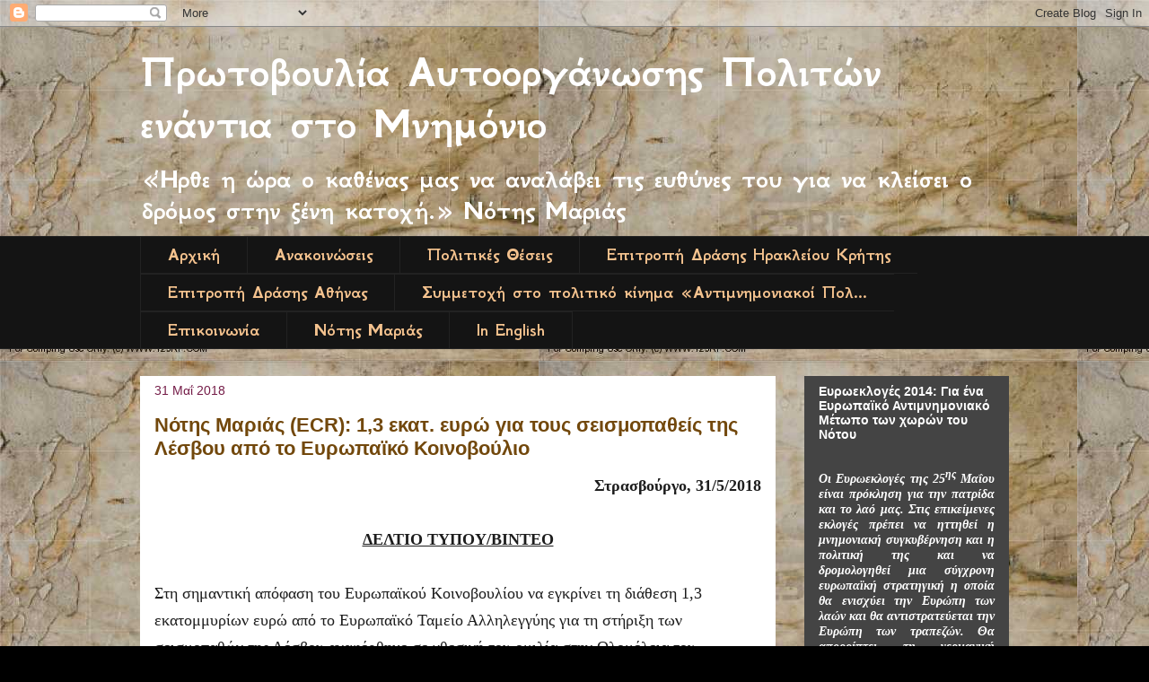

--- FILE ---
content_type: text/html; charset=UTF-8
request_url: http://autoorganosi.blogspot.com/2018/05/ecr-13.html
body_size: 15583
content:
<!DOCTYPE html>
<html class='v2' dir='ltr' lang='el'>
<head>
<link href='https://www.blogger.com/static/v1/widgets/335934321-css_bundle_v2.css' rel='stylesheet' type='text/css'/>
<meta content='width=1100' name='viewport'/>
<meta content='text/html; charset=UTF-8' http-equiv='Content-Type'/>
<meta content='blogger' name='generator'/>
<link href='http://autoorganosi.blogspot.com/favicon.ico' rel='icon' type='image/x-icon'/>
<link href='http://autoorganosi.blogspot.com/2018/05/ecr-13.html' rel='canonical'/>
<link rel="alternate" type="application/atom+xml" title="Πρωτοβουλία Αυτοοργάνωσης Πολιτών ενάντια στο Μνημόνιο - Atom" href="http://autoorganosi.blogspot.com/feeds/posts/default" />
<link rel="alternate" type="application/rss+xml" title="Πρωτοβουλία Αυτοοργάνωσης Πολιτών ενάντια στο Μνημόνιο - RSS" href="http://autoorganosi.blogspot.com/feeds/posts/default?alt=rss" />
<link rel="service.post" type="application/atom+xml" title="Πρωτοβουλία Αυτοοργάνωσης Πολιτών ενάντια στο Μνημόνιο - Atom" href="https://www.blogger.com/feeds/6451595132069138735/posts/default" />

<link rel="alternate" type="application/atom+xml" title="Πρωτοβουλία Αυτοοργάνωσης Πολιτών ενάντια στο Μνημόνιο - Atom" href="http://autoorganosi.blogspot.com/feeds/3593600610291524678/comments/default" />
<!--Can't find substitution for tag [blog.ieCssRetrofitLinks]-->
<meta content='http://autoorganosi.blogspot.com/2018/05/ecr-13.html' property='og:url'/>
<meta content='Νότης Μαριάς (ECR): 1,3 εκατ. ευρώ για τους σεισμοπαθείς της Λέσβου από το Ευρωπαϊκό Κοινοβούλιο' property='og:title'/>
<meta content='  Στρασβούργο, 31/5/2018   ΔΕΛΤΙΟ ΤΥΠΟΥ/ΒΙΝΤΕΟ   Στη σημαντική απόφαση του Ευρωπαϊκού Κοινοβουλίου να εγκρίνει τη διάθεση 1,3 εκατομμυρίων ε...' property='og:description'/>
<title>Πρωτοβουλία Αυτοοργάνωσης Πολιτών ενάντια στο Μνημόνιο: Νότης Μαριάς (ECR): 1,3 εκατ. ευρώ για τους σεισμοπαθείς της Λέσβου από το Ευρωπαϊκό Κοινοβούλιο</title>
<style type='text/css'>@font-face{font-family:'GFS Neohellenic';font-style:normal;font-weight:700;font-display:swap;src:url(//fonts.gstatic.com/s/gfsneohellenic/v27/8QIUdiDOrfiq0b7R8O1Iw9WLcY5rkYdb4IQeeMde9u5V.woff2)format('woff2');unicode-range:U+1F00-1FFF;}@font-face{font-family:'GFS Neohellenic';font-style:normal;font-weight:700;font-display:swap;src:url(//fonts.gstatic.com/s/gfsneohellenic/v27/8QIUdiDOrfiq0b7R8O1Iw9WLcY5rkYdb74QeeMde9u5V.woff2)format('woff2');unicode-range:U+0370-0377,U+037A-037F,U+0384-038A,U+038C,U+038E-03A1,U+03A3-03FF;}@font-face{font-family:'GFS Neohellenic';font-style:normal;font-weight:700;font-display:swap;src:url(//fonts.gstatic.com/s/gfsneohellenic/v27/8QIUdiDOrfiq0b7R8O1Iw9WLcY5rkYdb44QeeMde9u5V.woff2)format('woff2');unicode-range:U+0102-0103,U+0110-0111,U+0128-0129,U+0168-0169,U+01A0-01A1,U+01AF-01B0,U+0300-0301,U+0303-0304,U+0308-0309,U+0323,U+0329,U+1EA0-1EF9,U+20AB;}@font-face{font-family:'GFS Neohellenic';font-style:normal;font-weight:700;font-display:swap;src:url(//fonts.gstatic.com/s/gfsneohellenic/v27/8QIUdiDOrfiq0b7R8O1Iw9WLcY5rkYdb7IQeeMde9g.woff2)format('woff2');unicode-range:U+0000-00FF,U+0131,U+0152-0153,U+02BB-02BC,U+02C6,U+02DA,U+02DC,U+0304,U+0308,U+0329,U+2000-206F,U+20AC,U+2122,U+2191,U+2193,U+2212,U+2215,U+FEFF,U+FFFD;}</style>
<style id='page-skin-1' type='text/css'><!--
/*
-----------------------------------------------
Blogger Template Style
Name:     Awesome Inc.
Designer: Tina Chen
URL:      tinachen.org
----------------------------------------------- */
/* Content
----------------------------------------------- */
body {
font: normal normal 13px Arial, Tahoma, Helvetica, FreeSans, sans-serif;
color: #000000;
background: #000000 url(http://1.bp.blogspot.com/-emhKVsrcuk0/TvGU4pi_yPI/AAAAAAAAAIk/rxFIDoy90Z0/s0/8353336.jpg) repeat scroll top left;
}
html body .content-outer {
min-width: 0;
max-width: 100%;
width: 100%;
}
a:link {
text-decoration: none;
color: #ff9900;
}
a:visited {
text-decoration: none;
color: #e59218;
}
a:hover {
text-decoration: underline;
color: #ff9900;
}
.body-fauxcolumn-outer .cap-top {
position: absolute;
z-index: 1;
height: 276px;
width: 100%;
background: transparent none repeat-x scroll top left;
_background-image: none;
}
/* Columns
----------------------------------------------- */
.content-inner {
padding: 0;
}
.header-inner .section {
margin: 0 16px;
}
.tabs-inner .section {
margin: 0 16px;
}
.main-inner {
padding-top: 30px;
}
.main-inner .column-center-inner,
.main-inner .column-left-inner,
.main-inner .column-right-inner {
padding: 0 5px;
}
*+html body .main-inner .column-center-inner {
margin-top: -30px;
}
#layout .main-inner .column-center-inner {
margin-top: 0;
}
/* Header
----------------------------------------------- */
.header-outer {
margin: 0 0 0 0;
background: transparent none repeat scroll 0 0;
}
.Header h1 {
font: normal bold 50px GFS Neohellenic;
color: #ffffff;
text-shadow: 0 0 -1px #000000;
}
.Header h1 a {
color: #ffffff;
}
.Header .description {
font: normal bold 30px GFS Neohellenic;
color: #ffffff;
}
.header-inner .Header .titlewrapper,
.header-inner .Header .descriptionwrapper {
padding-left: 0;
padding-right: 0;
margin-bottom: 0;
}
.header-inner .Header .titlewrapper {
padding-top: 22px;
}
/* Tabs
----------------------------------------------- */
.tabs-outer {
overflow: hidden;
position: relative;
background: #141414 none repeat scroll 0 0;
}
#layout .tabs-outer {
overflow: visible;
}
.tabs-cap-top, .tabs-cap-bottom {
position: absolute;
width: 100%;
border-top: 1px solid #222222;
}
.tabs-cap-bottom {
bottom: 0;
}
.tabs-inner .widget li a {
display: inline-block;
margin: 0;
padding: .6em 1.5em;
font: normal bold 20px GFS Neohellenic;
color: #f4c28e;
border-top: 1px solid #222222;
border-bottom: 1px solid #222222;
border-left: 1px solid #222222;
height: 16px;
line-height: 16px;
}
.tabs-inner .widget li:last-child a {
border-right: 1px solid #222222;
}
.tabs-inner .widget li.selected a, .tabs-inner .widget li a:hover {
background: #d08f4c none repeat-x scroll 0 -100px;
color: #ffffff;
}
/* Headings
----------------------------------------------- */
h2 {
font: normal bold 14px Arial, Tahoma, Helvetica, FreeSans, sans-serif;
color: #ffffff;
}
/* Widgets
----------------------------------------------- */
.main-inner .section {
margin: 0 27px;
padding: 0;
}
.main-inner .column-left-outer,
.main-inner .column-right-outer {
margin-top: 0;
}
#layout .main-inner .column-left-outer,
#layout .main-inner .column-right-outer {
margin-top: 0;
}
.main-inner .column-left-inner,
.main-inner .column-right-inner {
background: transparent none repeat 0 0;
-moz-box-shadow: 0 0 0 rgba(0, 0, 0, .2);
-webkit-box-shadow: 0 0 0 rgba(0, 0, 0, .2);
-goog-ms-box-shadow: 0 0 0 rgba(0, 0, 0, .2);
box-shadow: 0 0 0 rgba(0, 0, 0, .2);
-moz-border-radius: 0;
-webkit-border-radius: 0;
-goog-ms-border-radius: 0;
border-radius: 0;
}
#layout .main-inner .column-left-inner,
#layout .main-inner .column-right-inner {
margin-top: 0;
}
.sidebar .widget {
font: normal bold 14px Arial, Tahoma, Helvetica, FreeSans, sans-serif;
color: #ffffff;
}
.sidebar .widget a:link {
color: #fadbbc;
}
.sidebar .widget a:visited {
color: #ffffff;
}
.sidebar .widget a:hover {
color: #f6b26b;
}
.sidebar .widget h2 {
text-shadow: 0 0 -1px #000000;
}
.main-inner .widget {
background-color: #444444;
border: 1px solid transparent;
padding: 0 15px 15px;
margin: 20px -16px;
-moz-box-shadow: 0 0 0 rgba(0, 0, 0, .2);
-webkit-box-shadow: 0 0 0 rgba(0, 0, 0, .2);
-goog-ms-box-shadow: 0 0 0 rgba(0, 0, 0, .2);
box-shadow: 0 0 0 rgba(0, 0, 0, .2);
-moz-border-radius: 0;
-webkit-border-radius: 0;
-goog-ms-border-radius: 0;
border-radius: 0;
}
.main-inner .widget h2 {
margin: 0 -15px;
padding: .6em 15px .5em;
border-bottom: 1px solid transparent;
}
.footer-inner .widget h2 {
padding: 0 0 .4em;
border-bottom: 1px solid transparent;
}
.main-inner .widget h2 + div, .footer-inner .widget h2 + div {
border-top: 1px solid transparent;
padding-top: 8px;
}
.main-inner .widget .widget-content {
margin: 0 -15px;
padding: 7px 15px 0;
}
.main-inner .widget ul, .main-inner .widget #ArchiveList ul.flat {
margin: -8px -15px 0;
padding: 0;
list-style: none;
}
.main-inner .widget #ArchiveList {
margin: -8px 0 0;
}
.main-inner .widget ul li, .main-inner .widget #ArchiveList ul.flat li {
padding: .5em 15px;
text-indent: 0;
color: #ffcc7f;
border-top: 1px solid transparent;
border-bottom: 1px solid transparent;
}
.main-inner .widget #ArchiveList ul li {
padding-top: .25em;
padding-bottom: .25em;
}
.main-inner .widget ul li:first-child, .main-inner .widget #ArchiveList ul.flat li:first-child {
border-top: none;
}
.main-inner .widget ul li:last-child, .main-inner .widget #ArchiveList ul.flat li:last-child {
border-bottom: none;
}
.post-body {
position: relative;
}
.main-inner .widget .post-body ul {
padding: 0 2.5em;
margin: .5em 0;
list-style: disc;
}
.main-inner .widget .post-body ul li {
padding: 0.25em 0;
margin-bottom: .25em;
color: #000000;
border: none;
}
.footer-inner .widget ul {
padding: 0;
list-style: none;
}
.widget .zippy {
color: #ffcc7f;
}
/* Posts
----------------------------------------------- */
body .main-inner .Blog {
padding: 0;
margin-bottom: 1em;
background-color: transparent;
border: none;
-moz-box-shadow: 0 0 0 rgba(0, 0, 0, 0);
-webkit-box-shadow: 0 0 0 rgba(0, 0, 0, 0);
-goog-ms-box-shadow: 0 0 0 rgba(0, 0, 0, 0);
box-shadow: 0 0 0 rgba(0, 0, 0, 0);
}
.main-inner .section:last-child .Blog:last-child {
padding: 0;
margin-bottom: 1em;
}
.main-inner .widget h2.date-header {
margin: 0 -15px 1px;
padding: 0 0 0 0;
font: normal normal 14px Arial, Tahoma, Helvetica, FreeSans, sans-serif;
color: #741b47;
background: transparent none no-repeat scroll top left;
border-top: 0 solid #222222;
border-bottom: 1px solid transparent;
-moz-border-radius-topleft: 0;
-moz-border-radius-topright: 0;
-webkit-border-top-left-radius: 0;
-webkit-border-top-right-radius: 0;
border-top-left-radius: 0;
border-top-right-radius: 0;
position: static;
bottom: 100%;
right: 15px;
text-shadow: 0 0 -1px #000000;
}
.main-inner .widget h2.date-header span {
font: normal normal 14px Arial, Tahoma, Helvetica, FreeSans, sans-serif;
display: block;
padding: .5em 15px;
border-left: 0 solid #222222;
border-right: 0 solid #222222;
}
.date-outer {
position: relative;
margin: 30px 0 20px;
padding: 0 15px;
background-color: #ffffff;
border: 1px solid transparent;
-moz-box-shadow: 0 0 0 rgba(0, 0, 0, .2);
-webkit-box-shadow: 0 0 0 rgba(0, 0, 0, .2);
-goog-ms-box-shadow: 0 0 0 rgba(0, 0, 0, .2);
box-shadow: 0 0 0 rgba(0, 0, 0, .2);
-moz-border-radius: 0;
-webkit-border-radius: 0;
-goog-ms-border-radius: 0;
border-radius: 0;
}
.date-outer:first-child {
margin-top: 0;
}
.date-outer:last-child {
margin-bottom: 20px;
-moz-border-radius-bottomleft: 0;
-moz-border-radius-bottomright: 0;
-webkit-border-bottom-left-radius: 0;
-webkit-border-bottom-right-radius: 0;
-goog-ms-border-bottom-left-radius: 0;
-goog-ms-border-bottom-right-radius: 0;
border-bottom-left-radius: 0;
border-bottom-right-radius: 0;
}
.date-posts {
margin: 0 -15px;
padding: 0 15px;
clear: both;
}
.post-outer, .inline-ad {
border-top: 1px solid #e69138;
margin: 0 -15px;
padding: 15px 15px;
}
.post-outer {
padding-bottom: 10px;
}
.post-outer:first-child {
padding-top: 0;
border-top: none;
}
.post-outer:last-child, .inline-ad:last-child {
border-bottom: none;
}
.post-body {
position: relative;
}
.post-body img {
padding: 8px;
background: transparent;
border: 1px solid transparent;
-moz-box-shadow: 0 0 0 rgba(0, 0, 0, .2);
-webkit-box-shadow: 0 0 0 rgba(0, 0, 0, .2);
box-shadow: 0 0 0 rgba(0, 0, 0, .2);
-moz-border-radius: 0;
-webkit-border-radius: 0;
border-radius: 0;
}
h3.post-title, h4 {
font: normal bold 22px Arial, Tahoma, Helvetica, FreeSans, sans-serif;
color: #72480c;
}
h3.post-title a {
font: normal bold 22px Arial, Tahoma, Helvetica, FreeSans, sans-serif;
color: #72480c;
}
h3.post-title a:hover {
color: #ff9900;
text-decoration: underline;
}
.post-header {
margin: 0 0 1em;
}
.post-body {
line-height: 1.4;
}
.post-outer h2 {
color: #000000;
}
.post-footer {
margin: 1.5em 0 0;
}
#blog-pager {
padding: 15px;
font-size: 120%;
background-color: #ffffff;
border: 1px solid transparent;
-moz-box-shadow: 0 0 0 rgba(0, 0, 0, .2);
-webkit-box-shadow: 0 0 0 rgba(0, 0, 0, .2);
-goog-ms-box-shadow: 0 0 0 rgba(0, 0, 0, .2);
box-shadow: 0 0 0 rgba(0, 0, 0, .2);
-moz-border-radius: 0;
-webkit-border-radius: 0;
-goog-ms-border-radius: 0;
border-radius: 0;
-moz-border-radius-topleft: 0;
-moz-border-radius-topright: 0;
-webkit-border-top-left-radius: 0;
-webkit-border-top-right-radius: 0;
-goog-ms-border-top-left-radius: 0;
-goog-ms-border-top-right-radius: 0;
border-top-left-radius: 0;
border-top-right-radius-topright: 0;
margin-top: 1em;
}
.blog-feeds, .post-feeds {
margin: 1em 0;
text-align: center;
color: #ffffff;
}
.blog-feeds a, .post-feeds a {
color: #888888;
}
.blog-feeds a:visited, .post-feeds a:visited {
color: #444444;
}
.blog-feeds a:hover, .post-feeds a:hover {
color: #cccccc;
}
.post-outer .comments {
margin-top: 2em;
}
/* Comments
----------------------------------------------- */
.comments .comments-content .icon.blog-author {
background-repeat: no-repeat;
background-image: url([data-uri]);
}
.comments .comments-content .loadmore a {
border-top: 1px solid #222222;
border-bottom: 1px solid #222222;
}
.comments .continue {
border-top: 2px solid #222222;
}
/* Footer
----------------------------------------------- */
.footer-outer {
margin: -0 0 -1px;
padding: 0 0 0;
color: #ffffff;
overflow: hidden;
}
.footer-fauxborder-left {
border-top: 1px solid transparent;
background: #141414 none repeat scroll 0 0;
-moz-box-shadow: 0 0 0 rgba(0, 0, 0, .2);
-webkit-box-shadow: 0 0 0 rgba(0, 0, 0, .2);
-goog-ms-box-shadow: 0 0 0 rgba(0, 0, 0, .2);
box-shadow: 0 0 0 rgba(0, 0, 0, .2);
margin: 0 -0;
}
/* Mobile
----------------------------------------------- */
body.mobile {
background-size: auto;
}
.mobile .body-fauxcolumn-outer {
background: transparent none repeat scroll top left;
}
*+html body.mobile .main-inner .column-center-inner {
margin-top: 0;
}
.mobile .main-inner .widget {
padding: 0 0 15px;
}
.mobile .main-inner .widget h2 + div,
.mobile .footer-inner .widget h2 + div {
border-top: none;
padding-top: 0;
}
.mobile .footer-inner .widget h2 {
padding: 0.5em 0;
border-bottom: none;
}
.mobile .main-inner .widget .widget-content {
margin: 0;
padding: 7px 0 0;
}
.mobile .main-inner .widget ul,
.mobile .main-inner .widget #ArchiveList ul.flat {
margin: 0 -15px 0;
}
.mobile .main-inner .widget h2.date-header {
right: 0;
}
.mobile .date-header span {
padding: 0.4em 0;
}
.mobile .date-outer:first-child {
margin-bottom: 0;
border: 1px solid transparent;
-moz-border-radius-topleft: 0;
-moz-border-radius-topright: 0;
-webkit-border-top-left-radius: 0;
-webkit-border-top-right-radius: 0;
-goog-ms-border-top-left-radius: 0;
-goog-ms-border-top-right-radius: 0;
border-top-left-radius: 0;
border-top-right-radius: 0;
}
.mobile .date-outer {
border-color: transparent;
border-width: 0 1px 1px;
}
.mobile .date-outer:last-child {
margin-bottom: 0;
}
.mobile .main-inner {
padding: 0;
}
.mobile .header-inner .section {
margin: 0;
}
.mobile .post-outer, .mobile .inline-ad {
padding: 5px 0;
}
.mobile .tabs-inner .section {
margin: 0 10px;
}
.mobile .main-inner .widget h2 {
margin: 0;
padding: 0;
}
.mobile .main-inner .widget h2.date-header span {
padding: 0;
}
.mobile .main-inner .widget .widget-content {
margin: 0;
padding: 7px 0 0;
}
.mobile #blog-pager {
border: 1px solid transparent;
background: #141414 none repeat scroll 0 0;
}
.mobile .main-inner .column-left-inner,
.mobile .main-inner .column-right-inner {
background: transparent none repeat 0 0;
-moz-box-shadow: none;
-webkit-box-shadow: none;
-goog-ms-box-shadow: none;
box-shadow: none;
}
.mobile .date-posts {
margin: 0;
padding: 0;
}
.mobile .footer-fauxborder-left {
margin: 0;
border-top: inherit;
}
.mobile .main-inner .section:last-child .Blog:last-child {
margin-bottom: 0;
}
.mobile-index-contents {
color: #000000;
}
.mobile .mobile-link-button {
background: #ff9900 none repeat scroll 0 0;
}
.mobile-link-button a:link, .mobile-link-button a:visited {
color: #ffffff;
}
.mobile .tabs-inner .PageList .widget-content {
background: transparent;
border-top: 1px solid;
border-color: #222222;
color: #f4c28e;
}
.mobile .tabs-inner .PageList .widget-content .pagelist-arrow {
border-left: 1px solid #222222;
}

--></style>
<style id='template-skin-1' type='text/css'><!--
body {
min-width: 1000px;
}
.content-outer, .content-fauxcolumn-outer, .region-inner {
min-width: 1000px;
max-width: 1000px;
_width: 1000px;
}
.main-inner .columns {
padding-left: 0px;
padding-right: 260px;
}
.main-inner .fauxcolumn-center-outer {
left: 0px;
right: 260px;
/* IE6 does not respect left and right together */
_width: expression(this.parentNode.offsetWidth -
parseInt("0px") -
parseInt("260px") + 'px');
}
.main-inner .fauxcolumn-left-outer {
width: 0px;
}
.main-inner .fauxcolumn-right-outer {
width: 260px;
}
.main-inner .column-left-outer {
width: 0px;
right: 100%;
margin-left: -0px;
}
.main-inner .column-right-outer {
width: 260px;
margin-right: -260px;
}
#layout {
min-width: 0;
}
#layout .content-outer {
min-width: 0;
width: 800px;
}
#layout .region-inner {
min-width: 0;
width: auto;
}
body#layout div.add_widget {
padding: 8px;
}
body#layout div.add_widget a {
margin-left: 32px;
}
--></style>
<style>
    body {background-image:url(http\:\/\/1.bp.blogspot.com\/-emhKVsrcuk0\/TvGU4pi_yPI\/AAAAAAAAAIk\/rxFIDoy90Z0\/s0\/8353336.jpg);}
    
@media (max-width: 200px) { body {background-image:url(http\:\/\/1.bp.blogspot.com\/-emhKVsrcuk0\/TvGU4pi_yPI\/AAAAAAAAAIk\/rxFIDoy90Z0\/w200\/8353336.jpg);}}
@media (max-width: 400px) and (min-width: 201px) { body {background-image:url(http\:\/\/1.bp.blogspot.com\/-emhKVsrcuk0\/TvGU4pi_yPI\/AAAAAAAAAIk\/rxFIDoy90Z0\/w400\/8353336.jpg);}}
@media (max-width: 800px) and (min-width: 401px) { body {background-image:url(http\:\/\/1.bp.blogspot.com\/-emhKVsrcuk0\/TvGU4pi_yPI\/AAAAAAAAAIk\/rxFIDoy90Z0\/w800\/8353336.jpg);}}
@media (max-width: 1200px) and (min-width: 801px) { body {background-image:url(http\:\/\/1.bp.blogspot.com\/-emhKVsrcuk0\/TvGU4pi_yPI\/AAAAAAAAAIk\/rxFIDoy90Z0\/w1200\/8353336.jpg);}}
/* Last tag covers anything over one higher than the previous max-size cap. */
@media (min-width: 1201px) { body {background-image:url(http\:\/\/1.bp.blogspot.com\/-emhKVsrcuk0\/TvGU4pi_yPI\/AAAAAAAAAIk\/rxFIDoy90Z0\/w1600\/8353336.jpg);}}
  </style>
<link href='https://www.blogger.com/dyn-css/authorization.css?targetBlogID=6451595132069138735&amp;zx=3a080560-aea0-4093-91b7-864d88469697' media='none' onload='if(media!=&#39;all&#39;)media=&#39;all&#39;' rel='stylesheet'/><noscript><link href='https://www.blogger.com/dyn-css/authorization.css?targetBlogID=6451595132069138735&amp;zx=3a080560-aea0-4093-91b7-864d88469697' rel='stylesheet'/></noscript>
<meta name='google-adsense-platform-account' content='ca-host-pub-1556223355139109'/>
<meta name='google-adsense-platform-domain' content='blogspot.com'/>

</head>
<body class='loading variant-dark'>
<div class='navbar section' id='navbar' name='Navbar'><div class='widget Navbar' data-version='1' id='Navbar1'><script type="text/javascript">
    function setAttributeOnload(object, attribute, val) {
      if(window.addEventListener) {
        window.addEventListener('load',
          function(){ object[attribute] = val; }, false);
      } else {
        window.attachEvent('onload', function(){ object[attribute] = val; });
      }
    }
  </script>
<div id="navbar-iframe-container"></div>
<script type="text/javascript" src="https://apis.google.com/js/platform.js"></script>
<script type="text/javascript">
      gapi.load("gapi.iframes:gapi.iframes.style.bubble", function() {
        if (gapi.iframes && gapi.iframes.getContext) {
          gapi.iframes.getContext().openChild({
              url: 'https://www.blogger.com/navbar/6451595132069138735?po\x3d3593600610291524678\x26origin\x3dhttp://autoorganosi.blogspot.com',
              where: document.getElementById("navbar-iframe-container"),
              id: "navbar-iframe"
          });
        }
      });
    </script><script type="text/javascript">
(function() {
var script = document.createElement('script');
script.type = 'text/javascript';
script.src = '//pagead2.googlesyndication.com/pagead/js/google_top_exp.js';
var head = document.getElementsByTagName('head')[0];
if (head) {
head.appendChild(script);
}})();
</script>
</div></div>
<div class='body-fauxcolumns'>
<div class='fauxcolumn-outer body-fauxcolumn-outer'>
<div class='cap-top'>
<div class='cap-left'></div>
<div class='cap-right'></div>
</div>
<div class='fauxborder-left'>
<div class='fauxborder-right'></div>
<div class='fauxcolumn-inner'>
</div>
</div>
<div class='cap-bottom'>
<div class='cap-left'></div>
<div class='cap-right'></div>
</div>
</div>
</div>
<div class='content'>
<div class='content-fauxcolumns'>
<div class='fauxcolumn-outer content-fauxcolumn-outer'>
<div class='cap-top'>
<div class='cap-left'></div>
<div class='cap-right'></div>
</div>
<div class='fauxborder-left'>
<div class='fauxborder-right'></div>
<div class='fauxcolumn-inner'>
</div>
</div>
<div class='cap-bottom'>
<div class='cap-left'></div>
<div class='cap-right'></div>
</div>
</div>
</div>
<div class='content-outer'>
<div class='content-cap-top cap-top'>
<div class='cap-left'></div>
<div class='cap-right'></div>
</div>
<div class='fauxborder-left content-fauxborder-left'>
<div class='fauxborder-right content-fauxborder-right'></div>
<div class='content-inner'>
<header>
<div class='header-outer'>
<div class='header-cap-top cap-top'>
<div class='cap-left'></div>
<div class='cap-right'></div>
</div>
<div class='fauxborder-left header-fauxborder-left'>
<div class='fauxborder-right header-fauxborder-right'></div>
<div class='region-inner header-inner'>
<div class='header section' id='header' name='Κεφαλίδα'><div class='widget Header' data-version='1' id='Header1'>
<div id='header-inner'>
<div class='titlewrapper'>
<h1 class='title'>
<a href='http://autoorganosi.blogspot.com/'>
Πρωτοβουλία Αυτοοργάνωσης Πολιτών ενάντια στο Μνημόνιο
</a>
</h1>
</div>
<div class='descriptionwrapper'>
<p class='description'><span>&#171;Ήρθε η ώρα ο καθένας μας να αναλάβει τις ευθύνες του για να κλείσει ο δρόμος στην ξένη κατοχή.&#187; Νότης Μαριάς</span></p>
</div>
</div>
</div></div>
</div>
</div>
<div class='header-cap-bottom cap-bottom'>
<div class='cap-left'></div>
<div class='cap-right'></div>
</div>
</div>
</header>
<div class='tabs-outer'>
<div class='tabs-cap-top cap-top'>
<div class='cap-left'></div>
<div class='cap-right'></div>
</div>
<div class='fauxborder-left tabs-fauxborder-left'>
<div class='fauxborder-right tabs-fauxborder-right'></div>
<div class='region-inner tabs-inner'>
<div class='tabs section' id='crosscol' name='Σε όλες τις στήλες'><div class='widget PageList' data-version='1' id='PageList1'>
<div class='widget-content'>
<ul>
<li>
<a href='http://autoorganosi.blogspot.com/'>Αρχική</a>
</li>
<li>
<a href='http://autoorganosi.blogspot.com/p/blog-page_22.html'>Ανακοινώσεις</a>
</li>
<li>
<a href='http://autoorganosi.blogspot.com/p/blog-page_30.html'>Πολιτικές Θέσεις</a>
</li>
<li>
<a href='http://autoorganosi.blogspot.com/p/blog-page_3518.html'>Επιτροπή Δράσης Ηρακλείου Κρήτης</a>
</li>
<li>
<a href='http://autoorganosi.blogspot.com/p/blog-page_06.html'>Επιτροπή Δράσης Αθήνας</a>
</li>
<li>
<a href='http://autoorganosi.blogspot.com/p/blog-page_2154.html'>Συμμετοχή στο πολιτικό κίνημα &#171;Αντιμνημονιακοί Πολ...</a>
</li>
<li>
<a href='http://autoorganosi.blogspot.com/p/blog-page_07.html'>Επικοινωνία</a>
</li>
<li>
<a href='http://autoorganosi.blogspot.com/p/blog-page_24.html'>Νότης Μαριάς</a>
</li>
<li>
<a href='http://autoorganosi.blogspot.com/p/in-english.html'>In English</a>
</li>
</ul>
<div class='clear'></div>
</div>
</div></div>
<div class='tabs no-items section' id='crosscol-overflow' name='Cross-Column 2'></div>
</div>
</div>
<div class='tabs-cap-bottom cap-bottom'>
<div class='cap-left'></div>
<div class='cap-right'></div>
</div>
</div>
<div class='main-outer'>
<div class='main-cap-top cap-top'>
<div class='cap-left'></div>
<div class='cap-right'></div>
</div>
<div class='fauxborder-left main-fauxborder-left'>
<div class='fauxborder-right main-fauxborder-right'></div>
<div class='region-inner main-inner'>
<div class='columns fauxcolumns'>
<div class='fauxcolumn-outer fauxcolumn-center-outer'>
<div class='cap-top'>
<div class='cap-left'></div>
<div class='cap-right'></div>
</div>
<div class='fauxborder-left'>
<div class='fauxborder-right'></div>
<div class='fauxcolumn-inner'>
</div>
</div>
<div class='cap-bottom'>
<div class='cap-left'></div>
<div class='cap-right'></div>
</div>
</div>
<div class='fauxcolumn-outer fauxcolumn-left-outer'>
<div class='cap-top'>
<div class='cap-left'></div>
<div class='cap-right'></div>
</div>
<div class='fauxborder-left'>
<div class='fauxborder-right'></div>
<div class='fauxcolumn-inner'>
</div>
</div>
<div class='cap-bottom'>
<div class='cap-left'></div>
<div class='cap-right'></div>
</div>
</div>
<div class='fauxcolumn-outer fauxcolumn-right-outer'>
<div class='cap-top'>
<div class='cap-left'></div>
<div class='cap-right'></div>
</div>
<div class='fauxborder-left'>
<div class='fauxborder-right'></div>
<div class='fauxcolumn-inner'>
</div>
</div>
<div class='cap-bottom'>
<div class='cap-left'></div>
<div class='cap-right'></div>
</div>
</div>
<!-- corrects IE6 width calculation -->
<div class='columns-inner'>
<div class='column-center-outer'>
<div class='column-center-inner'>
<div class='main section' id='main' name='Κύριος'><div class='widget Blog' data-version='1' id='Blog1'>
<div class='blog-posts hfeed'>

          <div class="date-outer">
        
<h2 class='date-header'><span>31 Μαΐ 2018</span></h2>

          <div class="date-posts">
        
<div class='post-outer'>
<div class='post hentry uncustomized-post-template' itemprop='blogPost' itemscope='itemscope' itemtype='http://schema.org/BlogPosting'>
<meta content='6451595132069138735' itemprop='blogId'/>
<meta content='3593600610291524678' itemprop='postId'/>
<a name='3593600610291524678'></a>
<h3 class='post-title entry-title' itemprop='name'>
Νότης Μαριάς (ECR): 1,3 εκατ. ευρώ για τους σεισμοπαθείς της Λέσβου από το Ευρωπαϊκό Κοινοβούλιο
</h3>
<div class='post-header'>
<div class='post-header-line-1'></div>
</div>
<div class='post-body entry-content' id='post-body-3593600610291524678' itemprop='description articleBody'>
<div dir="ltr" style="text-align: left;" trbidi="on">
<div style="background-color: white; box-sizing: border-box; color: #1d1d1d; font-family: &quot;Ubuntu Condensed&quot;; font-feature-settings: 'lnum' 1; font-size: 18px; line-height: 30px; margin-bottom: 30px; padding-top: 0px; text-align: right;">
<span style="box-sizing: border-box; font-weight: 700;">Στρασβούργο, 31/5/2018</span></div>
<div style="background-color: white; box-sizing: border-box; color: #1d1d1d; font-family: &quot;Ubuntu Condensed&quot;; font-feature-settings: 'lnum' 1; font-size: 18px; line-height: 30px; margin-bottom: 30px; padding-top: 0px; text-align: center;">
<span style="box-sizing: border-box; font-weight: 700;"><u style="box-sizing: border-box;">ΔΕΛΤΙΟ ΤΥΠΟΥ/ΒΙΝΤΕΟ</u></span></div>
<div style="background-color: white; box-sizing: border-box; color: #1d1d1d; font-family: &quot;Ubuntu Condensed&quot;; font-feature-settings: 'lnum' 1; font-size: 18px; line-height: 30px; margin-bottom: 30px; padding-top: 0px;">
Στη σημαντική απόφαση του Ευρωπαϊκού Κοινοβουλίου να εγκρίνει τη διάθεση 1,3 εκατομμυρίων ευρώ από το Ευρωπαϊκό Ταμείο Αλληλεγγύης για τη στήριξη των σεισμοπαθών της Λέσβου αναφέρθηκε σε χθεσινή του ομιλία στην Ολομέλεια του Ευρωπαϊκού Κοινοβουλίου στο Στρασβούργο&nbsp; ο Ευρωβουλευτής και μέλος του ECR, Καθηγητής Νότης Μαριάς ο οποίος μαζί με πολλούς άλλους Ευρωβουλευτές υπερψήφισε την παραπάνω γενναία οικονομική ενίσχυση των σεισμοπαθών της Λέσβου.</div>
<div style="background-color: white; box-sizing: border-box; color: #1d1d1d; font-family: &quot;Ubuntu Condensed&quot;; font-feature-settings: 'lnum' 1; font-size: 18px; line-height: 30px; margin-bottom: 30px; padding-top: 0px;">
Διαβάστε περισσότερα:</div>
<div style="background-color: white; box-sizing: border-box; color: #1d1d1d; font-family: &quot;Ubuntu Condensed&quot;; font-feature-settings: 'lnum' 1; font-size: 18px; line-height: 30px; margin-bottom: 30px; padding-top: 0px;">
<br /></div>
<div style="background-color: white; box-sizing: border-box; color: #1d1d1d; font-family: &quot;Ubuntu Condensed&quot;; font-feature-settings: 'lnum' 1; font-size: 18px; line-height: 30px; margin-bottom: 30px; padding-top: 0px;">
<a href="http://www.notismarias.gr/%CE%BD%CF%8C%CF%84%CE%B7%CF%82-%CE%BC%CE%B1%CF%81%CE%B9%CE%AC%CF%82-ecr-13-%CE%B5%CE%BA%CE%B1%CF%84-%CE%B5%CF%85%CF%81%CF%8E-%CE%B3%CE%B9%CE%B1-%CF%84%CE%BF%CF%85%CF%82-%CF%83%CE%B5%CE%B9%CF%83/">www.notismarias.gr</a></div>
</div>
<div style='clear: both;'></div>
</div>
<div class='post-footer'>
<div class='post-footer-line post-footer-line-1'>
<span class='post-author vcard'>
</span>
<span class='post-timestamp'>
</span>
<span class='post-comment-link'>
</span>
<span class='post-icons'>
<span class='item-control blog-admin pid-477453359'>
<a href='https://www.blogger.com/post-edit.g?blogID=6451595132069138735&postID=3593600610291524678&from=pencil' title='Επεξεργασία ανάρτησης'>
<img alt='' class='icon-action' height='18' src='https://resources.blogblog.com/img/icon18_edit_allbkg.gif' width='18'/>
</a>
</span>
</span>
<div class='post-share-buttons goog-inline-block'>
<a class='goog-inline-block share-button sb-email' href='https://www.blogger.com/share-post.g?blogID=6451595132069138735&postID=3593600610291524678&target=email' target='_blank' title='Αποστολή με μήνυμα ηλεκτρονικού ταχυδρομείου
'><span class='share-button-link-text'>Αποστολή με μήνυμα ηλεκτρονικού ταχυδρομείου
</span></a><a class='goog-inline-block share-button sb-blog' href='https://www.blogger.com/share-post.g?blogID=6451595132069138735&postID=3593600610291524678&target=blog' onclick='window.open(this.href, "_blank", "height=270,width=475"); return false;' target='_blank' title='BlogThis!'><span class='share-button-link-text'>BlogThis!</span></a><a class='goog-inline-block share-button sb-twitter' href='https://www.blogger.com/share-post.g?blogID=6451595132069138735&postID=3593600610291524678&target=twitter' target='_blank' title='Κοινοποίηση στο X'><span class='share-button-link-text'>Κοινοποίηση στο X</span></a><a class='goog-inline-block share-button sb-facebook' href='https://www.blogger.com/share-post.g?blogID=6451595132069138735&postID=3593600610291524678&target=facebook' onclick='window.open(this.href, "_blank", "height=430,width=640"); return false;' target='_blank' title='Μοιραστείτε το στο Facebook'><span class='share-button-link-text'>Μοιραστείτε το στο Facebook</span></a><a class='goog-inline-block share-button sb-pinterest' href='https://www.blogger.com/share-post.g?blogID=6451595132069138735&postID=3593600610291524678&target=pinterest' target='_blank' title='Κοινοποίηση στο Pinterest'><span class='share-button-link-text'>Κοινοποίηση στο Pinterest</span></a>
</div>
</div>
<div class='post-footer-line post-footer-line-2'>
<span class='post-labels'>
</span>
</div>
<div class='post-footer-line post-footer-line-3'>
<span class='post-location'>
</span>
</div>
</div>
</div>
<div class='comments' id='comments'>
<a name='comments'></a>
</div>
</div>

        </div></div>
      
</div>
<div class='blog-pager' id='blog-pager'>
<span id='blog-pager-newer-link'>
<a class='blog-pager-newer-link' href='http://autoorganosi.blogspot.com/2018/06/2652018-162018.html' id='Blog1_blog-pager-newer-link' title='Νεότερη ανάρτηση'>Νεότερη ανάρτηση</a>
</span>
<span id='blog-pager-older-link'>
<a class='blog-pager-older-link' href='http://autoorganosi.blogspot.com/2018/05/blog-post_30.html' id='Blog1_blog-pager-older-link' title='Παλαιότερη Ανάρτηση'>Παλαιότερη Ανάρτηση</a>
</span>
<a class='home-link' href='http://autoorganosi.blogspot.com/'>Αρχική σελίδα</a>
</div>
<div class='clear'></div>
<div class='post-feeds'>
</div>
</div></div>
</div>
</div>
<div class='column-left-outer'>
<div class='column-left-inner'>
<aside>
</aside>
</div>
</div>
<div class='column-right-outer'>
<div class='column-right-inner'>
<aside>
<div class='sidebar section' id='sidebar-right-1'><div class='widget Text' data-version='1' id='Text5'>
<h2 class='title'>Ευρωεκλογές 2014: Για ένα Ευρωπαϊκό Αντιμνημονιακό Μέτωπο των χωρών του Νότου</h2>
<div class='widget-content'>
<p class="MsoNormal" style="text-align: justify;"><i><span style="font-family: &quot;Arial&quot;,&quot;sans-serif&quot;; mso-fareast-language: EL;font-family:&quot;;">Οι Ευρωεκλογές της 25<sup>ης</sup> Μαΐου είναι πρόκληση για την πατρίδα και το λαό μας. Στις επικείμενες εκλογές πρέπει να ηττηθεί η μνημονιακή συγκυβέρνηση και η πολιτική της και να δρομολογηθεί μια σύγχρονη ευρωπαϊκή στρατηγική η οποία θα ενισχύει την Ευρώπη των λαών και θα αντιστρατεύεται την Ευρώπη των τραπεζών. Θα απορρίπτει τη γερμανική Ευρώπη της λιτότητας και της ανεργίας και θα ενισχύει την Ευρώπη της ανάπτυξης και της εργασίας.</span></i><span style="font-family: &quot;Arial&quot;,&quot;sans-serif&quot;; mso-fareast-language: EL;font-family:&quot;;"><o:p></o:p></span></p><p class="MsoNormal" style="text-align: justify;"><i><span style="font-family: &quot;Arial&quot;,&quot;sans-serif&quot;; mso-fareast-language: EL;font-family:&quot;;">Θεωρούμε απαραίτητο να ξεκινήσει στη καρδιά της Ευρώπης μια διαδικασία για την πολιτική και δικαστική τιμωρία όσων συμμετείχαν και σε Ευρωπαϊκό επίπεδο στην φτωχοποίηση της χώρας μας αλλά και μεγάλου μέρους της Ευρώπης.</span></i><span style="font-family: &quot;Arial&quot;,&quot;sans-serif&quot;; mso-fareast-language: EL;font-family:&quot;;"><o:p></o:p></span></p><p class="MsoNormal" style="text-align: justify;"><i><span style="font-family: &quot;Arial&quot;,&quot;sans-serif&quot;; mso-fareast-language: EL;font-family:&quot;;">Επιμένουμε στο κούρεμα των ομολόγων του ελληνικού δημοσίου που κατέχει η ΕΚΤ και τα οποία ενώ τα αγόρασε με έκπτωση τουλάχιστον 40% απαιτεί να τα πληρωθεί κάθε φορά στην ονομαστική τους αξία κερδοσκοπώντας έτσι ασύστολα σε βάρος του φτωχοποιημένου ελληνικού λαού.</span></i><span style="font-family: &quot;Arial&quot;,&quot;sans-serif&quot;; mso-fareast-language: EL;font-family:&quot;;"><o:p></o:p></span></p><p class="MsoNormal" style="text-align: justify;"><i><span style="font-family: &quot;Arial&quot;,&quot;sans-serif&quot;; mso-fareast-language: EL;font-family:&quot;;">Παραμένουμε σταθεροί στις απόψεις μας για διαγραφή του επονείδιστου χρέους και καταγγελία των μνημονίων και των δανειακών συμβάσεων και όλων των νόμων που εκδόθηκαν σε εκτέλεση τους.</span></i><span style="font-family: &quot;Arial&quot;,&quot;sans-serif&quot;; mso-fareast-language: EL;font-family:&quot;;"><o:p></o:p></span></p><p class="MsoNormal" style="text-align: justify;"><i><span style="font-family: &quot;Arial&quot;,&quot;sans-serif&quot;; mso-fareast-language: EL;font-family:&quot;;">Παλεύουμε για τη στήριξη των εθνικών μας θεμάτων και στην ευρωβουλή προτάσσοντας τις κόκκινες γραμμές που οι ΑΝΕΛ έχουν θέσει διαχρονικά στα θέματα αυτά.</span></i><span style="font-family: &quot;Arial&quot;,&quot;sans-serif&quot;; mso-fareast-language: EL;font-family:&quot;;"><o:p></o:p></span></p><p class="MsoNormal" style="text-align: justify;"><i><span style="font-family: &quot;Arial&quot;,&quot;sans-serif&quot;; mso-fareast-language: EL;font-family:&quot;;">Η Ελλάδα δεν αντέχει άλλους παράνομους μετανάστες και για το λόγο αυτό πρέπει να επιμείνουμε για την αναθεώρηση του Δουβλίνου ΙΙ που έχει μετατρέψει την Ελλάδα σε αποθήκη ανθρώπινων ψυχών.</span></i><span style="font-family: &quot;Arial&quot;,&quot;sans-serif&quot;; mso-fareast-language: EL;font-family:&quot;;"><o:p></o:p></span></p><p class="MsoNormal" style="text-align: justify;"><i><span style="font-family: &quot;Arial&quot;,&quot;sans-serif&quot;; mso-fareast-language: EL;font-family:&quot;;">Κορυφαία προσωπική μου προτεραιότητα και δέσμευση αποτελεί η άμεση διεκδίκηση των γερμανικών αποζημιώσεων και του κατοχικού δανείου στην καρδιά της Ευρώπης, στο Ευρωπαϊκό Κοινοβούλιο ύψους 162 δις ευρώ πλέον τόκων.</span></i><span style="font-family: &quot;Arial&quot;,&quot;sans-serif&quot;; mso-fareast-language: EL;font-family:&quot;;"><o:p></o:p></span></p><p class="MsoNormal" style="text-align: justify;"><i><span style="font-family: &quot;Arial&quot;,&quot;sans-serif&quot;; mso-fareast-language: EL;font-family:&quot;;">Είμαι επίσης αποφασισμένος να παλέψω με όλες μου τις δυνάμεις στο Ευρωπαϊκό Κοινοβούλιο και για την άρση της ασυλίας της Τρόικας και την τιμωρία των μελών της που φτωχοποίησαν τον λαό μας και λεηλάτησαν την εθνική μας αξιοπρέπεια καθώς επίσης και για την αποζημίωση της πατρίδας μας από την Ε.Ε. για την οικονομική καταστροφή που έχει υποστεί από το μνημόνιο.</span></i><span style="font-family: &quot;Arial&quot;,&quot;sans-serif&quot;; mso-fareast-language: EL;font-family:&quot;;"><o:p></o:p></span></p><p class="MsoNormal" style="text-align: justify;"><i><span style="font-family: &quot;Arial&quot;,&quot;sans-serif&quot;; mso-fareast-language: EL;font-family:&quot;;">Για το λόγο αυτό παρά τη θέσπιση του γνωστού εκλογικού κωλύματος που επιβλήθηκε στους εν ενεργεία βουλευτές δεν δίστασα να παραιτηθώ από βουλευτής Ηρακλείου προκειμένου να είμαι υποψήφιος Ευρωβουλευτής στις Ευρωεκλογές της 25ης Μαΐου.</span></i><span style="font-family: &quot;Arial&quot;,&quot;sans-serif&quot;; mso-fareast-language: EL;font-family:&quot;;"><o:p></o:p></span></p><p class="MsoNormal" style="text-align: justify;"><i><span style="font-family: &quot;Arial&quot;,&quot;sans-serif&quot;; mso-fareast-language: EL;font-family:&quot;;">Εμπρός για τη δημιουργία ενός Ευρωπαϊκού Αντιμνημονιακού Μετώπου των χωρών του Νότου.</span></i></p>  <p class="MsoNormal"><span style="font-family:&quot;;"> </span></p>
</div>
<div class='clear'></div>
</div><div class='widget Text' data-version='1' id='Text4'>
<h2 class='title'>ΠΡΟΕΚΛΟΓΙΚΕΣ ΟΜΙΛΙΕΣ</h2>
<div class='widget-content'>
<p class="yiv0641565612msonormal"   style="font-style: normal; font-variant: normal; font-weight: normal; line-height: normal; margin: 0cm;font-family:Georgia, serif;font-size:100%;"><b></b></p><p class="yiv0641565612msonormal"   style="font-style: normal; font-variant: normal; font-weight: normal; line-height: normal; margin: 0cm;font-family:Georgia, serif;font-size:100%;"><b><span style="color:white;"></span></b></p><p class="yiv0641565612msonormal"   style="font-style: normal; font-variant: normal; line-height: normal; margin: 0cm;font-family:Georgia, serif;font-size:100%;"><b><span style="color:#ffffff;">Σύντταγμα</span></b></p><p class="yiv0641565612msonormal"   style="font-style: normal; font-variant: normal; line-height: normal; margin: 0cm;font-family:Georgia, serif;font-size:100%;"><u  style="font-size:100%;"><span style="color:#ffffff;">19 Μαΐου 19:30</span></u></p><p class="yiv0641565612msonormal"   style="font-style: normal; font-variant: normal; line-height: normal; margin: 0cm;font-family:Georgia, serif;font-size:100%;"><span style="font-size:100%;"><span style="color:#ffffff;">Στον χώρο πολιτικής και πολιτισμού του Άρδην</span></span></p><p class="yiv0641565612msonormal"   style="font-style: normal; font-variant: normal; line-height: normal; margin: 0cm;font-family:Georgia, serif;font-size:100%;"><span style="font-size:100%;"><span style="color:#ffffff;">Ξενοφώτος 4, πλατεία Συντάγματος</span></span></p><p class="yiv0641565612msonormal"   style="font-style: normal; font-variant: normal; line-height: normal; margin: 0cm;font-family:Georgia, serif;font-size:100%;"><span style="color:#ffffff;"><span style="font-size:100%;">Ευρωεκλογές 2014: Η Ελλάδα, η ΕΕ και η Ρωσία</span></span></p><p class="yiv0641565612msonormal"   style="font-style: normal; font-variant: normal; line-height: normal; margin: 0cm;font-family:Georgia, serif;font-size:100%;"><span style="color:#ffffff;"><span style="font-size:100%;">http://ardin-rixi.gr/archives/17498</span></span></p><p class="yiv0641565612msonormal"   style="font-style: normal; font-variant: normal; line-height: normal; margin: 0cm;font-family:Georgia, serif;font-size:100%;"><span style="font-size:100%;"><span style="color:#ffffff;"><br /></span></span></p><p class="yiv0641565612msonormal"   style="font-style: normal; font-variant: normal; font-weight: normal; line-height: normal; margin: 0cm;font-family:Georgia, serif;font-size:100%;"><b  style="font-size:100%;"><span style="color:#ffffff;">Πειραιάς</span></b></p><p class="yiv0641565612msonormal"   style="font-style: normal; font-variant: normal; font-weight: normal; line-height: normal; margin: 0cm;font-family:Georgia, serif;font-size:100%;"><u><span style="color:#ffffff;">Πέμπτη 15 Μαΐου 18:00<o:p></o:p></span></u></p><p class="yiv0641565612msonormal"   style="font-style: normal; font-variant: normal; font-weight: normal; line-height: normal; margin: 0cm;font-family:Georgia, serif;font-size:100%;"><span style="color:#ffffff;">Στην Αίθουσα Εκδηλώσεων του Επαγγελματικού Επιμελητηρίου Πειραιά<o:p></o:p></span></p><p class="yiv0641565612msonormal"   style="font-style: normal; font-variant: normal; font-weight: normal; line-height: normal; margin: 0cm;font-family:Georgia, serif;font-size:100%;"><span style="color:#ffffff;">Αγίου Κωνσταντίνου 3 - 2ος όροφος, Πειραιάς</span></p><p class="yiv0641565612msonormal"   style="font-style: normal; font-variant: normal; font-weight: normal; line-height: normal; margin: 0cm;font-family:Georgia, serif;font-size:100%;"><b><span style="color:#ffffff;"><br /></span></b></p><p class="yiv0641565612msonormal"   style="font-style: normal; font-variant: normal; font-weight: normal; line-height: normal; margin: 0cm;font-family:Georgia, serif;font-size:100%;"><b><span style="color:#ffffff;">Ίλιον<o:p></o:p></span></b></p><p class="yiv0641565612msonormal"   style="font-style: normal; font-variant: normal; font-weight: normal; line-height: normal; margin: 0cm;font-family:Georgia, serif;font-size:100%;"><u><span style="color:#ffffff;">Δευτέρα 12 Μαΐου 19:00<o:p></o:p></span></u></p><p class="yiv0641565612msonormal"   style="font-style: normal; font-variant: normal; font-weight: normal; line-height: normal; margin: 0cm;font-family:Georgia, serif;font-size:100%;"><span style="color:#ffffff;"><o:p></o:p></span></p><p class="yiv0641565612msonormal"   style="font-style: normal; font-variant: normal; font-weight: normal; line-height: normal; margin: 0cm;font-family:Georgia, serif;font-size:100%;"><b  style="font-size:100%;"><span style="font-weight: normal;font-size:medium;color:#ffffff;">Πλατεία Ελευθερίας Ίλιον</span></b></p><p class="yiv0641565612msonormal"   style="font-style: normal; font-variant: normal; font-weight: normal; line-height: normal; margin: 0cm;font-family:Georgia, serif;font-size:100%;"><b  style="font-size:100%;"><span style="color:#ffffff;"><br /></span></b></p><p class="yiv0641565612msonormal"   style="font-style: normal; font-variant: normal; font-weight: normal; line-height: normal; margin: 0cm;font-family:Georgia, serif;font-size:100%;"><b><span style="color:#ffffff;">Νέα Σμύρνη<o:p></o:p></span></b></p><p class="yiv0641565612msonormal"   style="font-style: normal; font-variant: normal; font-weight: normal; line-height: normal; margin: 0cm;font-family:Georgia, serif;font-size:100%;"><u><span style="color:#ffffff;">Τρίτη 13 Μαΐου 18:30</span></u></p><p class="yiv0641565612msonormal"   style="font-style: normal; font-variant: normal; font-weight: normal; line-height: normal; margin: 0cm;font-family:Georgia, serif;font-size:100%;"><span style="font-size:100%;color:#ffffff;">Πλατεία Νέας Σμύρνης</span></p><p class="yiv0641565612msonormal"    style="-webkit-text-stroke-width: 0px; font-family: Georgia, serif; font-size: 100%; font-style: normal; font-variant: normal; font-weight: normal; letter-spacing: normal; line-height: normal; margin: 0cm; orphans: auto; text-align: left; text-indent: 0px; text-transform: none; white-space: normal; widows: auto; word-spacing: 0px;font-family:Georgia, serif;font-size:16px;color:black;"><span style="color:#ffffff;"><br /></span></p><p class="yiv0641565612msonormal"   style="font-style: normal; font-variant: normal; font-weight: normal; line-height: normal; margin: 0cm;font-family:Georgia, serif;font-size:100%;"><span style="color:#ffffff;">Γ<b>αλάτσι</b></span></p><p class="yiv0641565612msonormal"   style="font-style: normal; font-variant: normal; font-weight: normal; line-height: normal; margin: 0cm;font-family:Georgia, serif;font-size:100%;"><u><span style="color:#ffffff;">Τετάρτη 14 Μαΐου 19:30</span></u></p><p class="yiv0641565612msonormal" style="font-family: Georgia, serif; font-size: 100%; font-style: normal; font-variant: normal; font-weight: normal; line-height: normal; margin: 0cm;"><span style="color:#ffffff;">Στα γραφεία των Ανεξάρτητων Ελλήνων Γαλατσίου<o:p></o:p></span></p><p class="yiv0641565612msonormal"   style="font-style: normal; font-variant: normal; font-weight: normal; line-height: normal; margin: 0cm;font-family:Georgia, serif;font-size:100%;"><span style="color:#ffffff;"><b style="font-size: 100%;"></b></span></p><p class="yiv0641565612msonormal"   style="font-style: normal; font-variant: normal; font-weight: normal; line-height: normal; margin: 0cm;font-family:Georgia, serif;font-size:100%;"><span style="color:#ffffff;">Λεωφ. Βεϊκου 2 &amp; Πρωτοπαπαδάκη - 3ος όροφος, Γαλάτσι</span></p><p class="yiv0641565612msonormal" face="Georgia, serif" size="3" style="font-style: normal; font-variant: normal; font-weight: normal; line-height: normal; margin: 0cm;"><br /></p><blockquote   style="font-style: normal; font-variant: normal; font-weight: normal; line-height: normal;font-family:Georgia, serif;font-size:100%;"><p class="yiv0641565612msonormal" style="margin-bottom: .0001pt; margin: 0cm;"><span style="color:white;"></span></p></blockquote><p class="yiv0641565612msonormal" face="Georgia, serif" size="3" style="font-style: normal; font-variant: normal; font-weight: normal; line-height: normal; margin: 0cm;"><span style="color:white;"></span></p><p class="yiv0641565612msonormal" style="font-family: Georgia, serif; font-size: 100%; font-style: normal; font-variant: normal; font-weight: normal; line-height: normal; margin: 0cm;"> <o:p></o:p></p>
</div>
<div class='clear'></div>
</div><div class='widget Label' data-version='1' id='Label1'>
<div class='widget-content list-label-widget-content'>
<ul>
<li>
<a dir='ltr' href='http://autoorganosi.blogspot.com/search/label/%CE%86%CF%81%CE%B8%CF%81%CE%B1'>Άρθρα</a>
</li>
<li>
<a dir='ltr' href='http://autoorganosi.blogspot.com/search/label/%CE%91%CE%BD%CF%84%CE%B9%CE%BC%CE%BD%CE%B7%CE%BC%CE%BF%CE%BD%CE%B9%CE%B1%CE%BA%CF%8C%20%CE%9C%CE%AD%CF%84%CF%89%CF%80%CE%BF'>Αντιμνημονιακό Μέτωπο</a>
</li>
<li>
<a dir='ltr' href='http://autoorganosi.blogspot.com/search/label/%CE%93%CE%B5%CF%81%CE%BC%CE%B1%CE%BD%CE%B9%CE%BA%CE%AD%CF%82%20%CE%B1%CF%80%CE%BF%CE%B6%CE%B7%CE%BC%CE%B9%CF%8E%CF%83%CE%B5%CE%B9%CF%82'>Γερμανικές αποζημιώσεις</a>
</li>
<li>
<a dir='ltr' href='http://autoorganosi.blogspot.com/search/label/%CE%95%CF%80%CE%B9%CF%84%CF%81%CE%BF%CF%80%CE%AE%20%CE%94%CF%81%CE%AC%CF%83%CE%B7%CF%82%20%CE%97%CF%81%CE%B1%CE%BA%CE%BB%CE%B5%CE%AF%CE%BF%CF%85%20%CE%9A%CF%81%CE%AE%CF%84%CE%B7%CF%82'>Επιτροπή Δράσης Ηρακλείου Κρήτης</a>
</li>
<li>
<a dir='ltr' href='http://autoorganosi.blogspot.com/search/label/%CE%9F%20%CE%BE%CE%AD%CE%BD%CE%BF%CF%82%20%CE%A4%CF%8D%CF%80%CE%BF%CF%82'>Ο ξένος Τύπος</a>
</li>
<li>
<a dir='ltr' href='http://autoorganosi.blogspot.com/search/label/%CE%9F%CE%BC%CE%B9%CE%BB%CE%AF%CE%B5%CF%82'>Ομιλίες</a>
</li>
<li>
<a dir='ltr' href='http://autoorganosi.blogspot.com/search/label/%CE%A0%CE%BF%CE%BB%CE%B9%CF%84%CE%B9%CE%BA%CE%AD%CF%82%20%CE%98%CE%AD%CF%83%CE%B5%CE%B9%CF%82'>Πολιτικές Θέσεις</a>
</li>
<li>
<a dir='ltr' href='http://autoorganosi.blogspot.com/search/label/%CE%A3%CF%85%CE%BD%CE%B5%CE%BD%CF%84%CE%B5%CF%8D%CE%BE%CE%B5%CE%B9%CF%82'>Συνεντεύξεις</a>
</li>
<li>
<a dir='ltr' href='http://autoorganosi.blogspot.com/search/label/%CE%A6%CF%89%CF%84%CE%BF%CE%B3%CF%81%CE%B1%CF%86%CE%AF%CE%B5%CF%82'>Φωτογραφίες</a>
</li>
</ul>
<div class='clear'></div>
</div>
</div><div class='widget Text' data-version='1' id='Text3'>
<div class='widget-content'>
<div>Ομιλία στα Προπύλαια</div><div><iframe width="200" height="131" src="http://www.youtube.com/embed/20brwuyJNIQ?rel=0" frameborder="0" allowfullscreen=""></iframe></div>
</div>
<div class='clear'></div>
</div><div class='widget Text' data-version='1' id='Text2'>
<div class='widget-content'>
<div>Ομιλία στη Θεσσαλονίκη</div><div><iframe width="200" height="165" src="http://www.youtube.com/embed/574YsPX7KKQ?rel=0" frameborder="0" allowfullscreen=""></iframe></div>
</div>
<div class='clear'></div>
</div><div class='widget Text' data-version='1' id='Text1'>
<div class='widget-content'>
<div><br/></div><div><iframe width="200" height="165" src="http://www.youtube.com/embed/73_92aHTtfI?rel=0" frameborder="0" allowfullscreen=""></iframe></div>
</div>
<div class='clear'></div>
</div><div class='widget BlogArchive' data-version='1' id='BlogArchive1'>
<h2>Αρχειοθήκη</h2>
<div class='widget-content'>
<div id='ArchiveList'>
<div id='BlogArchive1_ArchiveList'>
<select id='BlogArchive1_ArchiveMenu'>
<option value=''>Αρχειοθήκη</option>
<option value='http://autoorganosi.blogspot.com/2019/04/'>Απριλίου (21)</option>
<option value='http://autoorganosi.blogspot.com/2019/03/'>Μαρτίου (12)</option>
<option value='http://autoorganosi.blogspot.com/2019/02/'>Φεβρουαρίου (19)</option>
<option value='http://autoorganosi.blogspot.com/2019/01/'>Ιανουαρίου (27)</option>
<option value='http://autoorganosi.blogspot.com/2018/12/'>Δεκεμβρίου (20)</option>
<option value='http://autoorganosi.blogspot.com/2018/11/'>Νοεμβρίου (30)</option>
<option value='http://autoorganosi.blogspot.com/2018/10/'>Οκτωβρίου (31)</option>
<option value='http://autoorganosi.blogspot.com/2018/09/'>Σεπτεμβρίου (28)</option>
<option value='http://autoorganosi.blogspot.com/2018/08/'>Αυγούστου (25)</option>
<option value='http://autoorganosi.blogspot.com/2018/07/'>Ιουλίου (20)</option>
<option value='http://autoorganosi.blogspot.com/2018/06/'>Ιουνίου (28)</option>
<option value='http://autoorganosi.blogspot.com/2018/05/'>Μαΐου (48)</option>
<option value='http://autoorganosi.blogspot.com/2018/04/'>Απριλίου (46)</option>
<option value='http://autoorganosi.blogspot.com/2018/03/'>Μαρτίου (55)</option>
<option value='http://autoorganosi.blogspot.com/2018/02/'>Φεβρουαρίου (46)</option>
<option value='http://autoorganosi.blogspot.com/2018/01/'>Ιανουαρίου (22)</option>
<option value='http://autoorganosi.blogspot.com/2017/12/'>Δεκεμβρίου (21)</option>
<option value='http://autoorganosi.blogspot.com/2017/11/'>Νοεμβρίου (27)</option>
<option value='http://autoorganosi.blogspot.com/2017/10/'>Οκτωβρίου (1)</option>
<option value='http://autoorganosi.blogspot.com/2017/09/'>Σεπτεμβρίου (28)</option>
<option value='http://autoorganosi.blogspot.com/2017/08/'>Αυγούστου (35)</option>
<option value='http://autoorganosi.blogspot.com/2017/07/'>Ιουλίου (42)</option>
<option value='http://autoorganosi.blogspot.com/2017/06/'>Ιουνίου (36)</option>
<option value='http://autoorganosi.blogspot.com/2017/05/'>Μαΐου (39)</option>
<option value='http://autoorganosi.blogspot.com/2017/04/'>Απριλίου (47)</option>
<option value='http://autoorganosi.blogspot.com/2017/03/'>Μαρτίου (45)</option>
<option value='http://autoorganosi.blogspot.com/2017/02/'>Φεβρουαρίου (54)</option>
<option value='http://autoorganosi.blogspot.com/2017/01/'>Ιανουαρίου (106)</option>
<option value='http://autoorganosi.blogspot.com/2016/12/'>Δεκεμβρίου (57)</option>
<option value='http://autoorganosi.blogspot.com/2016/11/'>Νοεμβρίου (37)</option>
<option value='http://autoorganosi.blogspot.com/2016/10/'>Οκτωβρίου (50)</option>
<option value='http://autoorganosi.blogspot.com/2016/09/'>Σεπτεμβρίου (58)</option>
<option value='http://autoorganosi.blogspot.com/2016/08/'>Αυγούστου (42)</option>
<option value='http://autoorganosi.blogspot.com/2016/07/'>Ιουλίου (58)</option>
<option value='http://autoorganosi.blogspot.com/2016/06/'>Ιουνίου (101)</option>
<option value='http://autoorganosi.blogspot.com/2016/05/'>Μαΐου (83)</option>
<option value='http://autoorganosi.blogspot.com/2016/04/'>Απριλίου (98)</option>
<option value='http://autoorganosi.blogspot.com/2016/03/'>Μαρτίου (117)</option>
<option value='http://autoorganosi.blogspot.com/2016/02/'>Φεβρουαρίου (75)</option>
<option value='http://autoorganosi.blogspot.com/2016/01/'>Ιανουαρίου (126)</option>
<option value='http://autoorganosi.blogspot.com/2015/12/'>Δεκεμβρίου (71)</option>
<option value='http://autoorganosi.blogspot.com/2015/11/'>Νοεμβρίου (89)</option>
<option value='http://autoorganosi.blogspot.com/2015/10/'>Οκτωβρίου (62)</option>
<option value='http://autoorganosi.blogspot.com/2015/09/'>Σεπτεμβρίου (49)</option>
<option value='http://autoorganosi.blogspot.com/2015/08/'>Αυγούστου (33)</option>
<option value='http://autoorganosi.blogspot.com/2015/07/'>Ιουλίου (95)</option>
<option value='http://autoorganosi.blogspot.com/2015/06/'>Ιουνίου (122)</option>
<option value='http://autoorganosi.blogspot.com/2015/05/'>Μαΐου (84)</option>
<option value='http://autoorganosi.blogspot.com/2015/04/'>Απριλίου (109)</option>
<option value='http://autoorganosi.blogspot.com/2015/03/'>Μαρτίου (104)</option>
<option value='http://autoorganosi.blogspot.com/2015/02/'>Φεβρουαρίου (60)</option>
<option value='http://autoorganosi.blogspot.com/2015/01/'>Ιανουαρίου (28)</option>
<option value='http://autoorganosi.blogspot.com/2014/12/'>Δεκεμβρίου (56)</option>
<option value='http://autoorganosi.blogspot.com/2014/11/'>Νοεμβρίου (84)</option>
<option value='http://autoorganosi.blogspot.com/2014/10/'>Οκτωβρίου (136)</option>
<option value='http://autoorganosi.blogspot.com/2014/09/'>Σεπτεμβρίου (118)</option>
<option value='http://autoorganosi.blogspot.com/2014/08/'>Αυγούστου (56)</option>
<option value='http://autoorganosi.blogspot.com/2014/07/'>Ιουλίου (52)</option>
<option value='http://autoorganosi.blogspot.com/2014/06/'>Ιουνίου (15)</option>
<option value='http://autoorganosi.blogspot.com/2014/05/'>Μαΐου (71)</option>
<option value='http://autoorganosi.blogspot.com/2014/04/'>Απριλίου (123)</option>
<option value='http://autoorganosi.blogspot.com/2014/03/'>Μαρτίου (129)</option>
<option value='http://autoorganosi.blogspot.com/2014/02/'>Φεβρουαρίου (110)</option>
<option value='http://autoorganosi.blogspot.com/2014/01/'>Ιανουαρίου (141)</option>
<option value='http://autoorganosi.blogspot.com/2013/12/'>Δεκεμβρίου (149)</option>
<option value='http://autoorganosi.blogspot.com/2013/11/'>Νοεμβρίου (132)</option>
<option value='http://autoorganosi.blogspot.com/2013/10/'>Οκτωβρίου (143)</option>
<option value='http://autoorganosi.blogspot.com/2013/09/'>Σεπτεμβρίου (61)</option>
<option value='http://autoorganosi.blogspot.com/2013/08/'>Αυγούστου (78)</option>
<option value='http://autoorganosi.blogspot.com/2013/07/'>Ιουλίου (61)</option>
<option value='http://autoorganosi.blogspot.com/2013/06/'>Ιουνίου (64)</option>
<option value='http://autoorganosi.blogspot.com/2013/05/'>Μαΐου (49)</option>
<option value='http://autoorganosi.blogspot.com/2013/04/'>Απριλίου (41)</option>
<option value='http://autoorganosi.blogspot.com/2013/03/'>Μαρτίου (86)</option>
<option value='http://autoorganosi.blogspot.com/2013/02/'>Φεβρουαρίου (95)</option>
<option value='http://autoorganosi.blogspot.com/2013/01/'>Ιανουαρίου (87)</option>
<option value='http://autoorganosi.blogspot.com/2012/12/'>Δεκεμβρίου (92)</option>
<option value='http://autoorganosi.blogspot.com/2012/11/'>Νοεμβρίου (52)</option>
<option value='http://autoorganosi.blogspot.com/2012/09/'>Σεπτεμβρίου (26)</option>
<option value='http://autoorganosi.blogspot.com/2012/08/'>Αυγούστου (12)</option>
<option value='http://autoorganosi.blogspot.com/2012/07/'>Ιουλίου (8)</option>
<option value='http://autoorganosi.blogspot.com/2012/03/'>Μαρτίου (9)</option>
<option value='http://autoorganosi.blogspot.com/2012/02/'>Φεβρουαρίου (13)</option>
<option value='http://autoorganosi.blogspot.com/2012/01/'>Ιανουαρίου (23)</option>
<option value='http://autoorganosi.blogspot.com/2011/12/'>Δεκεμβρίου (18)</option>
<option value='http://autoorganosi.blogspot.com/2011/11/'>Νοεμβρίου (19)</option>
<option value='http://autoorganosi.blogspot.com/2011/10/'>Οκτωβρίου (15)</option>
<option value='http://autoorganosi.blogspot.com/2011/09/'>Σεπτεμβρίου (7)</option>
<option value='http://autoorganosi.blogspot.com/2011/08/'>Αυγούστου (12)</option>
<option value='http://autoorganosi.blogspot.com/2011/07/'>Ιουλίου (1)</option>
<option value='http://autoorganosi.blogspot.com/2011/06/'>Ιουνίου (1)</option>
<option value='http://autoorganosi.blogspot.com/2011/01/'>Ιανουαρίου (1)</option>
</select>
</div>
</div>
<div class='clear'></div>
</div>
</div></div>
</aside>
</div>
</div>
</div>
<div style='clear: both'></div>
<!-- columns -->
</div>
<!-- main -->
</div>
</div>
<div class='main-cap-bottom cap-bottom'>
<div class='cap-left'></div>
<div class='cap-right'></div>
</div>
</div>
<footer>
<div class='footer-outer'>
<div class='footer-cap-top cap-top'>
<div class='cap-left'></div>
<div class='cap-right'></div>
</div>
<div class='fauxborder-left footer-fauxborder-left'>
<div class='fauxborder-right footer-fauxborder-right'></div>
<div class='region-inner footer-inner'>
<div class='foot no-items section' id='footer-1'></div>
<table border='0' cellpadding='0' cellspacing='0' class='section-columns columns-2'>
<tbody>
<tr>
<td class='first columns-cell'>
<div class='foot no-items section' id='footer-2-1'></div>
</td>
<td class='columns-cell'>
<div class='foot section' id='footer-2-2'><div class='widget Followers' data-version='1' id='Followers1'>
<h2 class='title'>Αναγνωστες</h2>
<div class='widget-content'>
<div id='Followers1-wrapper'>
<div style='margin-right:2px;'>
<div><script type="text/javascript" src="https://apis.google.com/js/platform.js"></script>
<div id="followers-iframe-container"></div>
<script type="text/javascript">
    window.followersIframe = null;
    function followersIframeOpen(url) {
      gapi.load("gapi.iframes", function() {
        if (gapi.iframes && gapi.iframes.getContext) {
          window.followersIframe = gapi.iframes.getContext().openChild({
            url: url,
            where: document.getElementById("followers-iframe-container"),
            messageHandlersFilter: gapi.iframes.CROSS_ORIGIN_IFRAMES_FILTER,
            messageHandlers: {
              '_ready': function(obj) {
                window.followersIframe.getIframeEl().height = obj.height;
              },
              'reset': function() {
                window.followersIframe.close();
                followersIframeOpen("https://www.blogger.com/followers/frame/6451595132069138735?colors\x3dCgt0cmFuc3BhcmVudBILdHJhbnNwYXJlbnQaByMwMDAwMDAiByNmZjk5MDAqByMwMDAwMDAyByNmZmZmZmY6ByMwMDAwMDBCByNmZjk5MDBKByNmZmNjN2ZSByNmZjk5MDBaC3RyYW5zcGFyZW50\x26pageSize\x3d21\x26hl\x3del\x26origin\x3dhttp://autoorganosi.blogspot.com");
              },
              'open': function(url) {
                window.followersIframe.close();
                followersIframeOpen(url);
              }
            }
          });
        }
      });
    }
    followersIframeOpen("https://www.blogger.com/followers/frame/6451595132069138735?colors\x3dCgt0cmFuc3BhcmVudBILdHJhbnNwYXJlbnQaByMwMDAwMDAiByNmZjk5MDAqByMwMDAwMDAyByNmZmZmZmY6ByMwMDAwMDBCByNmZjk5MDBKByNmZmNjN2ZSByNmZjk5MDBaC3RyYW5zcGFyZW50\x26pageSize\x3d21\x26hl\x3del\x26origin\x3dhttp://autoorganosi.blogspot.com");
  </script></div>
</div>
</div>
<div class='clear'></div>
</div>
</div></div>
</td>
</tr>
</tbody>
</table>
<!-- outside of the include in order to lock Attribution widget -->
<div class='foot section' id='footer-3' name='Υποσέλιδο'><div class='widget Attribution' data-version='1' id='Attribution1'>
<div class='widget-content' style='text-align: center;'>
Θέμα Φανταστικό Α.Ε.. Από το <a href='https://www.blogger.com' target='_blank'>Blogger</a>.
</div>
<div class='clear'></div>
</div></div>
</div>
</div>
<div class='footer-cap-bottom cap-bottom'>
<div class='cap-left'></div>
<div class='cap-right'></div>
</div>
</div>
</footer>
<!-- content -->
</div>
</div>
<div class='content-cap-bottom cap-bottom'>
<div class='cap-left'></div>
<div class='cap-right'></div>
</div>
</div>
</div>
<script type='text/javascript'>
    window.setTimeout(function() {
        document.body.className = document.body.className.replace('loading', '');
      }, 10);
  </script>

<script type="text/javascript" src="https://www.blogger.com/static/v1/widgets/2028843038-widgets.js"></script>
<script type='text/javascript'>
window['__wavt'] = 'AOuZoY46W8JooKZgC7zgPMb_jJmP86o21Q:1769409360009';_WidgetManager._Init('//www.blogger.com/rearrange?blogID\x3d6451595132069138735','//autoorganosi.blogspot.com/2018/05/ecr-13.html','6451595132069138735');
_WidgetManager._SetDataContext([{'name': 'blog', 'data': {'blogId': '6451595132069138735', 'title': '\u03a0\u03c1\u03c9\u03c4\u03bf\u03b2\u03bf\u03c5\u03bb\u03af\u03b1 \u0391\u03c5\u03c4\u03bf\u03bf\u03c1\u03b3\u03ac\u03bd\u03c9\u03c3\u03b7\u03c2 \u03a0\u03bf\u03bb\u03b9\u03c4\u03ce\u03bd \u03b5\u03bd\u03ac\u03bd\u03c4\u03b9\u03b1 \u03c3\u03c4\u03bf \u039c\u03bd\u03b7\u03bc\u03cc\u03bd\u03b9\u03bf', 'url': 'http://autoorganosi.blogspot.com/2018/05/ecr-13.html', 'canonicalUrl': 'http://autoorganosi.blogspot.com/2018/05/ecr-13.html', 'homepageUrl': 'http://autoorganosi.blogspot.com/', 'searchUrl': 'http://autoorganosi.blogspot.com/search', 'canonicalHomepageUrl': 'http://autoorganosi.blogspot.com/', 'blogspotFaviconUrl': 'http://autoorganosi.blogspot.com/favicon.ico', 'bloggerUrl': 'https://www.blogger.com', 'hasCustomDomain': false, 'httpsEnabled': true, 'enabledCommentProfileImages': true, 'gPlusViewType': 'FILTERED_POSTMOD', 'adultContent': false, 'analyticsAccountNumber': '', 'encoding': 'UTF-8', 'locale': 'el', 'localeUnderscoreDelimited': 'el', 'languageDirection': 'ltr', 'isPrivate': false, 'isMobile': false, 'isMobileRequest': false, 'mobileClass': '', 'isPrivateBlog': false, 'isDynamicViewsAvailable': true, 'feedLinks': '\x3clink rel\x3d\x22alternate\x22 type\x3d\x22application/atom+xml\x22 title\x3d\x22\u03a0\u03c1\u03c9\u03c4\u03bf\u03b2\u03bf\u03c5\u03bb\u03af\u03b1 \u0391\u03c5\u03c4\u03bf\u03bf\u03c1\u03b3\u03ac\u03bd\u03c9\u03c3\u03b7\u03c2 \u03a0\u03bf\u03bb\u03b9\u03c4\u03ce\u03bd \u03b5\u03bd\u03ac\u03bd\u03c4\u03b9\u03b1 \u03c3\u03c4\u03bf \u039c\u03bd\u03b7\u03bc\u03cc\u03bd\u03b9\u03bf - Atom\x22 href\x3d\x22http://autoorganosi.blogspot.com/feeds/posts/default\x22 /\x3e\n\x3clink rel\x3d\x22alternate\x22 type\x3d\x22application/rss+xml\x22 title\x3d\x22\u03a0\u03c1\u03c9\u03c4\u03bf\u03b2\u03bf\u03c5\u03bb\u03af\u03b1 \u0391\u03c5\u03c4\u03bf\u03bf\u03c1\u03b3\u03ac\u03bd\u03c9\u03c3\u03b7\u03c2 \u03a0\u03bf\u03bb\u03b9\u03c4\u03ce\u03bd \u03b5\u03bd\u03ac\u03bd\u03c4\u03b9\u03b1 \u03c3\u03c4\u03bf \u039c\u03bd\u03b7\u03bc\u03cc\u03bd\u03b9\u03bf - RSS\x22 href\x3d\x22http://autoorganosi.blogspot.com/feeds/posts/default?alt\x3drss\x22 /\x3e\n\x3clink rel\x3d\x22service.post\x22 type\x3d\x22application/atom+xml\x22 title\x3d\x22\u03a0\u03c1\u03c9\u03c4\u03bf\u03b2\u03bf\u03c5\u03bb\u03af\u03b1 \u0391\u03c5\u03c4\u03bf\u03bf\u03c1\u03b3\u03ac\u03bd\u03c9\u03c3\u03b7\u03c2 \u03a0\u03bf\u03bb\u03b9\u03c4\u03ce\u03bd \u03b5\u03bd\u03ac\u03bd\u03c4\u03b9\u03b1 \u03c3\u03c4\u03bf \u039c\u03bd\u03b7\u03bc\u03cc\u03bd\u03b9\u03bf - Atom\x22 href\x3d\x22https://www.blogger.com/feeds/6451595132069138735/posts/default\x22 /\x3e\n\n\x3clink rel\x3d\x22alternate\x22 type\x3d\x22application/atom+xml\x22 title\x3d\x22\u03a0\u03c1\u03c9\u03c4\u03bf\u03b2\u03bf\u03c5\u03bb\u03af\u03b1 \u0391\u03c5\u03c4\u03bf\u03bf\u03c1\u03b3\u03ac\u03bd\u03c9\u03c3\u03b7\u03c2 \u03a0\u03bf\u03bb\u03b9\u03c4\u03ce\u03bd \u03b5\u03bd\u03ac\u03bd\u03c4\u03b9\u03b1 \u03c3\u03c4\u03bf \u039c\u03bd\u03b7\u03bc\u03cc\u03bd\u03b9\u03bf - Atom\x22 href\x3d\x22http://autoorganosi.blogspot.com/feeds/3593600610291524678/comments/default\x22 /\x3e\n', 'meTag': '', 'adsenseHostId': 'ca-host-pub-1556223355139109', 'adsenseHasAds': false, 'adsenseAutoAds': false, 'boqCommentIframeForm': true, 'loginRedirectParam': '', 'view': '', 'dynamicViewsCommentsSrc': '//www.blogblog.com/dynamicviews/4224c15c4e7c9321/js/comments.js', 'dynamicViewsScriptSrc': '//www.blogblog.com/dynamicviews/6e0d22adcfa5abea', 'plusOneApiSrc': 'https://apis.google.com/js/platform.js', 'disableGComments': true, 'interstitialAccepted': false, 'sharing': {'platforms': [{'name': '\u039b\u03ae\u03c8\u03b7 \u03c3\u03c5\u03bd\u03b4\u03ad\u03c3\u03bc\u03bf\u03c5', 'key': 'link', 'shareMessage': '\u039b\u03ae\u03c8\u03b7 \u03c3\u03c5\u03bd\u03b4\u03ad\u03c3\u03bc\u03bf\u03c5', 'target': ''}, {'name': 'Facebook', 'key': 'facebook', 'shareMessage': '\u039a\u03bf\u03b9\u03bd\u03bf\u03c0\u03bf\u03af\u03b7\u03c3\u03b7 \u03c3\u03c4\u03bf Facebook', 'target': 'facebook'}, {'name': 'BlogThis!', 'key': 'blogThis', 'shareMessage': 'BlogThis!', 'target': 'blog'}, {'name': 'X', 'key': 'twitter', 'shareMessage': '\u039a\u03bf\u03b9\u03bd\u03bf\u03c0\u03bf\u03af\u03b7\u03c3\u03b7 \u03c3\u03c4\u03bf X', 'target': 'twitter'}, {'name': 'Pinterest', 'key': 'pinterest', 'shareMessage': '\u039a\u03bf\u03b9\u03bd\u03bf\u03c0\u03bf\u03af\u03b7\u03c3\u03b7 \u03c3\u03c4\u03bf Pinterest', 'target': 'pinterest'}, {'name': '\u0397\u03bb\u03b5\u03ba\u03c4\u03c1\u03bf\u03bd\u03b9\u03ba\u03cc \u03c4\u03b1\u03c7\u03c5\u03b4\u03c1\u03bf\u03bc\u03b5\u03af\u03bf', 'key': 'email', 'shareMessage': '\u0397\u03bb\u03b5\u03ba\u03c4\u03c1\u03bf\u03bd\u03b9\u03ba\u03cc \u03c4\u03b1\u03c7\u03c5\u03b4\u03c1\u03bf\u03bc\u03b5\u03af\u03bf', 'target': 'email'}], 'disableGooglePlus': true, 'googlePlusShareButtonWidth': 0, 'googlePlusBootstrap': '\x3cscript type\x3d\x22text/javascript\x22\x3ewindow.___gcfg \x3d {\x27lang\x27: \x27el\x27};\x3c/script\x3e'}, 'hasCustomJumpLinkMessage': true, 'jumpLinkMessage': '\u0394\u03b9\u03b1\u03b2\u03ac\u03c3\u03c4\u03b5 \u03c0\u03b5\u03c1\u03b9\u03c3\u03c3\u03cc\u03c4\u03b5\u03c1\u03b1', 'pageType': 'item', 'postId': '3593600610291524678', 'pageName': '\u039d\u03cc\u03c4\u03b7\u03c2 \u039c\u03b1\u03c1\u03b9\u03ac\u03c2 (ECR): 1,3 \u03b5\u03ba\u03b1\u03c4. \u03b5\u03c5\u03c1\u03ce \u03b3\u03b9\u03b1 \u03c4\u03bf\u03c5\u03c2 \u03c3\u03b5\u03b9\u03c3\u03bc\u03bf\u03c0\u03b1\u03b8\u03b5\u03af\u03c2 \u03c4\u03b7\u03c2 \u039b\u03ad\u03c3\u03b2\u03bf\u03c5 \u03b1\u03c0\u03cc \u03c4\u03bf \u0395\u03c5\u03c1\u03c9\u03c0\u03b1\u03ca\u03ba\u03cc \u039a\u03bf\u03b9\u03bd\u03bf\u03b2\u03bf\u03cd\u03bb\u03b9\u03bf', 'pageTitle': '\u03a0\u03c1\u03c9\u03c4\u03bf\u03b2\u03bf\u03c5\u03bb\u03af\u03b1 \u0391\u03c5\u03c4\u03bf\u03bf\u03c1\u03b3\u03ac\u03bd\u03c9\u03c3\u03b7\u03c2 \u03a0\u03bf\u03bb\u03b9\u03c4\u03ce\u03bd \u03b5\u03bd\u03ac\u03bd\u03c4\u03b9\u03b1 \u03c3\u03c4\u03bf \u039c\u03bd\u03b7\u03bc\u03cc\u03bd\u03b9\u03bf: \u039d\u03cc\u03c4\u03b7\u03c2 \u039c\u03b1\u03c1\u03b9\u03ac\u03c2 (ECR): 1,3 \u03b5\u03ba\u03b1\u03c4. \u03b5\u03c5\u03c1\u03ce \u03b3\u03b9\u03b1 \u03c4\u03bf\u03c5\u03c2 \u03c3\u03b5\u03b9\u03c3\u03bc\u03bf\u03c0\u03b1\u03b8\u03b5\u03af\u03c2 \u03c4\u03b7\u03c2 \u039b\u03ad\u03c3\u03b2\u03bf\u03c5 \u03b1\u03c0\u03cc \u03c4\u03bf \u0395\u03c5\u03c1\u03c9\u03c0\u03b1\u03ca\u03ba\u03cc \u039a\u03bf\u03b9\u03bd\u03bf\u03b2\u03bf\u03cd\u03bb\u03b9\u03bf'}}, {'name': 'features', 'data': {}}, {'name': 'messages', 'data': {'edit': '\u0395\u03c0\u03b5\u03be\u03b5\u03c1\u03b3\u03b1\u03c3\u03af\u03b1', 'linkCopiedToClipboard': '\u039f \u03c3\u03cd\u03bd\u03b4\u03b5\u03c3\u03bc\u03bf\u03c2 \u03b1\u03bd\u03c4\u03b9\u03b3\u03c1\u03ac\u03c6\u03b7\u03ba\u03b5 \u03c3\u03c4\u03bf \u03c0\u03c1\u03cc\u03c7\u03b5\u03b9\u03c1\u03bf!', 'ok': '\u039f\u039a', 'postLink': '\u03a3\u03cd\u03bd\u03b4\u03b5\u03c3\u03bc\u03bf\u03c2 \u03b1\u03bd\u03ac\u03c1\u03c4\u03b7\u03c3\u03b7\u03c2'}}, {'name': 'template', 'data': {'name': 'Awesome Inc.', 'localizedName': '\u03a6\u03b1\u03bd\u03c4\u03b1\u03c3\u03c4\u03b9\u03ba\u03cc \u0391.\u0395.', 'isResponsive': false, 'isAlternateRendering': false, 'isCustom': false, 'variant': 'dark', 'variantId': 'dark'}}, {'name': 'view', 'data': {'classic': {'name': 'classic', 'url': '?view\x3dclassic'}, 'flipcard': {'name': 'flipcard', 'url': '?view\x3dflipcard'}, 'magazine': {'name': 'magazine', 'url': '?view\x3dmagazine'}, 'mosaic': {'name': 'mosaic', 'url': '?view\x3dmosaic'}, 'sidebar': {'name': 'sidebar', 'url': '?view\x3dsidebar'}, 'snapshot': {'name': 'snapshot', 'url': '?view\x3dsnapshot'}, 'timeslide': {'name': 'timeslide', 'url': '?view\x3dtimeslide'}, 'isMobile': false, 'title': '\u039d\u03cc\u03c4\u03b7\u03c2 \u039c\u03b1\u03c1\u03b9\u03ac\u03c2 (ECR): 1,3 \u03b5\u03ba\u03b1\u03c4. \u03b5\u03c5\u03c1\u03ce \u03b3\u03b9\u03b1 \u03c4\u03bf\u03c5\u03c2 \u03c3\u03b5\u03b9\u03c3\u03bc\u03bf\u03c0\u03b1\u03b8\u03b5\u03af\u03c2 \u03c4\u03b7\u03c2 \u039b\u03ad\u03c3\u03b2\u03bf\u03c5 \u03b1\u03c0\u03cc \u03c4\u03bf \u0395\u03c5\u03c1\u03c9\u03c0\u03b1\u03ca\u03ba\u03cc \u039a\u03bf\u03b9\u03bd\u03bf\u03b2\u03bf\u03cd\u03bb\u03b9\u03bf', 'description': '  \u03a3\u03c4\u03c1\u03b1\u03c3\u03b2\u03bf\u03cd\u03c1\u03b3\u03bf, 31/5/2018   \u0394\u0395\u039b\u03a4\u0399\u039f \u03a4\u03a5\u03a0\u039f\u03a5/\u0392\u0399\u039d\u03a4\u0395\u039f   \u03a3\u03c4\u03b7 \u03c3\u03b7\u03bc\u03b1\u03bd\u03c4\u03b9\u03ba\u03ae \u03b1\u03c0\u03cc\u03c6\u03b1\u03c3\u03b7 \u03c4\u03bf\u03c5 \u0395\u03c5\u03c1\u03c9\u03c0\u03b1\u03ca\u03ba\u03bf\u03cd \u039a\u03bf\u03b9\u03bd\u03bf\u03b2\u03bf\u03c5\u03bb\u03af\u03bf\u03c5 \u03bd\u03b1 \u03b5\u03b3\u03ba\u03c1\u03af\u03bd\u03b5\u03b9 \u03c4\u03b7 \u03b4\u03b9\u03ac\u03b8\u03b5\u03c3\u03b7 1,3 \u03b5\u03ba\u03b1\u03c4\u03bf\u03bc\u03bc\u03c5\u03c1\u03af\u03c9\u03bd \u03b5...', 'url': 'http://autoorganosi.blogspot.com/2018/05/ecr-13.html', 'type': 'item', 'isSingleItem': true, 'isMultipleItems': false, 'isError': false, 'isPage': false, 'isPost': true, 'isHomepage': false, 'isArchive': false, 'isLabelSearch': false, 'postId': 3593600610291524678}}]);
_WidgetManager._RegisterWidget('_NavbarView', new _WidgetInfo('Navbar1', 'navbar', document.getElementById('Navbar1'), {}, 'displayModeFull'));
_WidgetManager._RegisterWidget('_HeaderView', new _WidgetInfo('Header1', 'header', document.getElementById('Header1'), {}, 'displayModeFull'));
_WidgetManager._RegisterWidget('_PageListView', new _WidgetInfo('PageList1', 'crosscol', document.getElementById('PageList1'), {'title': '', 'links': [{'isCurrentPage': false, 'href': 'http://autoorganosi.blogspot.com/', 'title': '\u0391\u03c1\u03c7\u03b9\u03ba\u03ae'}, {'isCurrentPage': false, 'href': 'http://autoorganosi.blogspot.com/p/blog-page_22.html', 'id': '6835135539410371691', 'title': '\u0391\u03bd\u03b1\u03ba\u03bf\u03b9\u03bd\u03ce\u03c3\u03b5\u03b9\u03c2'}, {'isCurrentPage': false, 'href': 'http://autoorganosi.blogspot.com/p/blog-page_30.html', 'id': '5487840046324069491', 'title': '\u03a0\u03bf\u03bb\u03b9\u03c4\u03b9\u03ba\u03ad\u03c2 \u0398\u03ad\u03c3\u03b5\u03b9\u03c2'}, {'isCurrentPage': false, 'href': 'http://autoorganosi.blogspot.com/p/blog-page_3518.html', 'id': '1824965270551565478', 'title': '\u0395\u03c0\u03b9\u03c4\u03c1\u03bf\u03c0\u03ae \u0394\u03c1\u03ac\u03c3\u03b7\u03c2 \u0397\u03c1\u03b1\u03ba\u03bb\u03b5\u03af\u03bf\u03c5 \u039a\u03c1\u03ae\u03c4\u03b7\u03c2'}, {'isCurrentPage': false, 'href': 'http://autoorganosi.blogspot.com/p/blog-page_06.html', 'id': '7532115665740930267', 'title': '\u0395\u03c0\u03b9\u03c4\u03c1\u03bf\u03c0\u03ae \u0394\u03c1\u03ac\u03c3\u03b7\u03c2 \u0391\u03b8\u03ae\u03bd\u03b1\u03c2'}, {'isCurrentPage': false, 'href': 'http://autoorganosi.blogspot.com/p/blog-page_2154.html', 'id': '1842694657692810868', 'title': '\u03a3\u03c5\u03bc\u03bc\u03b5\u03c4\u03bf\u03c7\u03ae \u03c3\u03c4\u03bf \u03c0\u03bf\u03bb\u03b9\u03c4\u03b9\u03ba\u03cc \u03ba\u03af\u03bd\u03b7\u03bc\u03b1 \xab\u0391\u03bd\u03c4\u03b9\u03bc\u03bd\u03b7\u03bc\u03bf\u03bd\u03b9\u03b1\u03ba\u03bf\u03af \u03a0\u03bf\u03bb...'}, {'isCurrentPage': false, 'href': 'http://autoorganosi.blogspot.com/p/blog-page_07.html', 'id': '8546446049020741744', 'title': '\u0395\u03c0\u03b9\u03ba\u03bf\u03b9\u03bd\u03c9\u03bd\u03af\u03b1'}, {'isCurrentPage': false, 'href': 'http://autoorganosi.blogspot.com/p/blog-page_24.html', 'id': '7075260845878881974', 'title': '\u039d\u03cc\u03c4\u03b7\u03c2 \u039c\u03b1\u03c1\u03b9\u03ac\u03c2'}, {'isCurrentPage': false, 'href': 'http://autoorganosi.blogspot.com/p/in-english.html', 'id': '910621268157603254', 'title': 'In English'}], 'mobile': false, 'showPlaceholder': true, 'hasCurrentPage': false}, 'displayModeFull'));
_WidgetManager._RegisterWidget('_BlogView', new _WidgetInfo('Blog1', 'main', document.getElementById('Blog1'), {'cmtInteractionsEnabled': false, 'lightboxEnabled': true, 'lightboxModuleUrl': 'https://www.blogger.com/static/v1/jsbin/3070809434-lbx__el.js', 'lightboxCssUrl': 'https://www.blogger.com/static/v1/v-css/828616780-lightbox_bundle.css'}, 'displayModeFull'));
_WidgetManager._RegisterWidget('_TextView', new _WidgetInfo('Text5', 'sidebar-right-1', document.getElementById('Text5'), {}, 'displayModeFull'));
_WidgetManager._RegisterWidget('_TextView', new _WidgetInfo('Text4', 'sidebar-right-1', document.getElementById('Text4'), {}, 'displayModeFull'));
_WidgetManager._RegisterWidget('_LabelView', new _WidgetInfo('Label1', 'sidebar-right-1', document.getElementById('Label1'), {}, 'displayModeFull'));
_WidgetManager._RegisterWidget('_TextView', new _WidgetInfo('Text3', 'sidebar-right-1', document.getElementById('Text3'), {}, 'displayModeFull'));
_WidgetManager._RegisterWidget('_TextView', new _WidgetInfo('Text2', 'sidebar-right-1', document.getElementById('Text2'), {}, 'displayModeFull'));
_WidgetManager._RegisterWidget('_TextView', new _WidgetInfo('Text1', 'sidebar-right-1', document.getElementById('Text1'), {}, 'displayModeFull'));
_WidgetManager._RegisterWidget('_BlogArchiveView', new _WidgetInfo('BlogArchive1', 'sidebar-right-1', document.getElementById('BlogArchive1'), {'languageDirection': 'ltr', 'loadingMessage': '\u03a6\u03cc\u03c1\u03c4\u03c9\u03c3\u03b7\x26hellip;'}, 'displayModeFull'));
_WidgetManager._RegisterWidget('_FollowersView', new _WidgetInfo('Followers1', 'footer-2-2', document.getElementById('Followers1'), {}, 'displayModeFull'));
_WidgetManager._RegisterWidget('_AttributionView', new _WidgetInfo('Attribution1', 'footer-3', document.getElementById('Attribution1'), {}, 'displayModeFull'));
</script>
</body>
</html>